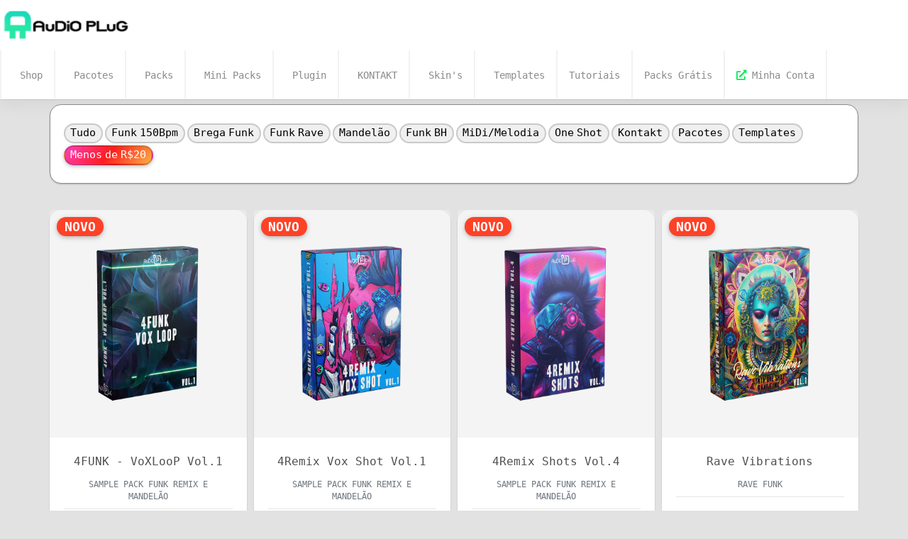

--- FILE ---
content_type: text/html; charset=UTF-8
request_url: https://audioplug.org/pack-de-samples/sample-funk-barato
body_size: 8498
content:
<!DOCTYPE html>
<html lang="pt-br">
   <head>
      <title>Sample Pack de Funk | Kit de Sample | Praticamente Grátis | Por Menos de R$20</title>
      <meta name="description" content="Faça o download agora mesmo e não perca mais tempo. Todos samples em WAV com qualidade superior. Packs, templates, loops, melodias e muito mais. Praticamente Grátis por menos de R$20.">
      <meta name="keywords" content="samples funk gratis, sample funk free, descargar samples funk gratis, samples de funk download gratis, samples funk download, samples de funk, samples funk free download, samples de funk download, samples para funk, funk sample pack free, sample pack funk grátis, samples de funk para android gratis, baixar samples de funk gratis, sample pack funk free, baile funk sample pack free, funk carioca sample pack free, baixar samples de funk, sample pack funk download">
      <!-- Google Tag Manager -->
<script>(function(w,d,s,l,i){w[l]=w[l]||[];w[l].push({'gtm.start':
    new Date().getTime(),event:'gtm.js'});var f=d.getElementsByTagName(s)[0],
    j=d.createElement(s),dl=l!='dataLayer'?'&l='+l:'';j.async=true;j.src=
    'https://www.googletagmanager.com/gtm.js?id='+i+dl+ '&gtm_auth=FZNxS8A4VQMv5-geI-6IGQ&gtm_preview=env-1&gtm_cookies_win=x';f.parentNode.insertBefore(j,f);
    })(window,document,'script','dataLayer','GTM-MFRSWLZB');</script>
    <!-- End Google Tag Manager -->
<meta charset="UTF-8">
<meta name="viewport" content="width=device-width, initial-scale=1, shrink-to-fit=no">
<meta http-equiv="x-ua-compatible" content="ie=edge">
<meta name="theme-color" content="#ffffff"/>
<link rel="stylesheet" type="text/css" href="https://cdnjs.cloudflare.com/ajax/libs/font-awesome/5.15.3/css/all.min.css"/>
<link rel="stylesheet" type="text/css" href="https://static.audioplug.org/css/styles2.pure-for.css"/>
<link rel="stylesheet" href="https://audioplug.org/style.css">
<link rel="icon" href="https://static.audioplug.org/img/apold.png" type="image/x-icon">
<link rel="apple-touch-icon" href="https://audioplug.org/images/maskable_icon_x192.png">
<link rel="manifest" href="https://audioplug.org/manifest.json" />
    <script>
    if ('serviceWorker' in navigator) {
        navigator.serviceWorker.register('webpushr-sw.js');
    };
    </script>
<script>
!function(f,b,e,v,n,t,s)
{if(f.fbq)return;n=f.fbq=function(){n.callMethod?
n.callMethod.apply(n,arguments):n.queue.push(arguments)};
if(!f._fbq)f._fbq=n;n.push=n;n.loaded=!0;n.version='2.0';
n.queue=[];t=b.createElement(e);t.async=!0;
t.src=v;s=b.getElementsByTagName(e)[0];
s.parentNode.insertBefore(t,s)}(window,document,'script',
'https://connect.facebook.net/en_US/fbevents.js');
 fbq('init', '541291276791069'); 
fbq('track', 'PageView');
fbq('track', 'ViewContent');
</script>
<noscript>
 <img height="1" width="1" 
src="https://www.facebook.com/tr?id=541291276791069&ev=PageView
&noscript=1"/>
</noscript>

<!-- start webpushr tracking code --> 
<script>(function(w,d, s, id) {if(typeof(w.webpushr)!=='undefined') return;w.webpushr=w.webpushr||function(){(w.webpushr.q=w.webpushr.q||[]).push(arguments)};var js, fjs = d.getElementsByTagName(s)[0];js = d.createElement(s); js.id = id;js.async=1;js.src = "https://cdn.webpushr.com/app.min.js";
fjs.parentNode.appendChild(js);}(window,document, 'script', 'webpushr-jssdk'));
webpushr('setup',{'key':'BAvhlCc5jGv9dMmv71esG69sUTlngvGwW7y0-Tw66qanVJ7yCsrgHDdYut7NqL20dC_q4-vkudvyrxjsryzcrB8' });</script>
<!-- end webpushr tracking code -->
 

<!-- Pixel Code for https://plug.audioplug.org/ -->
    <script async src="https://plug.audioplug.org/pixel/iz3bm2lwq25rfd9sae1nkamu3z0sfae6"></script>
<!-- END Pixel Code -->

   </head>
   <style>
      .containerinter {
      position: relative;
      max-width: 100%;
      display: grid;
      grid-template-columns: repeat(auto-fill, minmax(223px, 1fr));
      grid-template-rows: minmax(138px, auto);
      margin: 5px;
      grid-auto-flow: dense;
      grid-gap: 10px;
      }
      .skin-light .card, .skin-light .modal-dialog .modal-content {
      box-shadow: 0 1px 15px 0px rgb(0 0 0 / 20%);
      border-radius: 0.5rem;
      }
      .containerinter .box
      {
      color: #929796;
      background: #fff;
      display: grid;
      font-size: 20px;
      text-align: center;
      color: #000;
      transition: 0.5s;
      }
      .containerinter .box:hover{
      background-color: rgb(252 168 67 / 25%);
      }
      .containerinter .box img
      {
      position: relative;
      max-width: 100%;
      }
      .containerinter .box:nth-child(1)
      {
      grid-column:span 2 ;
      grid-row:span 1 ;
      }
      .containerinter .box:nth-child(2)
      {
      grid-column:span 1 ;
      grid-row:span 2 ;
      }
      .containerinter .box:nth-child(4)
      {
      grid-column:span 1 ;
      grid-row:span 2 ;
      }
      .containerinter .box:nth-child(5)
      {
      grid-column:span 3 ;
      grid-row:span 1 ;
      }
      @media (min-width: 768px){
      .col-md-3 {
      -ms-flex: 0 0 25%;
      flex: 0 0 25%;
      max-width: 25%;
      }
      .apbcard{
      padding: 3rem;
      }
      }
      @media (max-width: 768px){
      .product-section{
      display: none;
      }
      }
      @media (max-width: 991px){
      .containerinter {
      grid-template-columns: repeat(auto-fill, minmax(50%, 1fr));
      grid-template-rows: minmax(auto, auto);
      }
      .containerinter .box {
      grid-column: unset !important;
      grid-row: unset !important;
      }
      .col-md-3{
      width: 50%;
      }
      .apbcard {
      padding: 0rem;
      }
      }
      .carousel-control-prev, .carousel-control-next {
      background-color:#fca241;
      width: 64px;
      height: 64px;
      border-radius: 50%;
      border-width: 0;
      box-shadow: 0 2px 4px 0 rgba(0,0,0,.19);
      cursor: pointer;
      outline: 0;
      position: absolute;
      top: 48%;
      z-index: 2;
      border-radius: 4px;
      height: 80px;
      margin-top: -40px;
      padding: 1px 7px 2px;
      top: 50%;
      width: 40px;
      }
      .carousel-control-next:hover {
      -webkit-transition: box-shadow .1s ease-out;
      transition: box-shadow .1s ease-out;
      box-shadow: 0 7px 16px 0 rgb(0 0 0 / 75%), 0 1px 3px 0 rgba(0,0,0,.1);
      -webkit-transition: box-shadow .2s;
      transition: box-shadow .2s;
      }
      .carousel-control-prev:hover {
      -webkit-transition: box-shadow .1s ease-out;
      transition: box-shadow .1s ease-out;
      box-shadow: 0 7px 16px 0 rgb(0 0 0 / 75%), 0 1px 3px 0 rgba(0,0,0,.1);
      -webkit-transition: box-shadow .2s;
      transition: box-shadow .2s;
      }
      .hide {
      display: none;
      }
      .carousel:hover .hide {
      display: block;
      }
      .cem{
      width: 100%;
      height: 100%;
      }
      .card:hover{
      box-shadow: 0 8px 16px 0 rgba(0,0,0,.1);
      }
      .row{
      margin-right: -5px;
      margin-left: -5px;
      }
      .skin-light .btn-warning:hover {
      background-color: #f26db1!important;
      }
      .skin-light .badge-warning, .skin-light .bg-warning, .skin-light .btn-warning, .skin-light .color-warning, .skin-light.color-warning {
      background-color: #40b9dc!important;
      }
      .p-5 {
      padding: 1rem!important;
      }
      .col-md-3{
      padding-right: 5px;
      padding-left: 5px;  
      margin-top: 5px;
      padding-right: 5px;
      padding-left: 5px;
      margin-bottom: 5px; 
      }
      .mb-5{
      margin-bottom: 5px!important;
      }
      .skin-light .md-pills .nav-link {
      border-radius: 20px;
      padding: 5px 8px;
      color: #000000;
      opacity: 1;
      }
      .nav {
      height: 100%
      }
      .md-pills .nav-link.active, .md-pills .show>.nav-link
      {
      background: linear-gradient(
      130deg
      , rgb(255, 64, 193) 0%, rgba(253,29,29,1) 50%, rgba(252,176,69,1) 100%);
      }
      .filter-ap{
      background-color: #fff;
      border: 1px solid #8d8d8e;
      margin-top: 6px;
      }
      .skin-light .md-pills .nav-link {
      font-size: 15px;
      text-transform: none;
      line-height: 1;
      word-spacing: -5px;
      }
      .md-pills li {
      padding: 0rem;
      }
      .filter-ap2 {
      border-radius: 20px;
      }
      .ap-fil{
      padding: 1.5rem 1rem;
      border-left: 1px solid rgb(0 0 0 / 0%);
      border-right: 1px solid rgb(0 0 0 / 0%);
      }
      .filter-ap3 {
      padding: 5px 8px;
      background-color: #e2e2e285;
      border: 1.5px solid #00000029;
      }
      li.filter-ap2:hover {
      border: 1.5px solid #ffffff;
      }
      li.filter-ap2 {
      border: 1.5px solid #ffffff;
      }
      .apbcard {
      background-color: #eeeeeea3;
      border-radius: 5px 5px 0 0;
      }
      .skin-light .card, .skin-light .modal-dialog .modal-content {
      box-shadow: 0 1px 2px rgb(0 0 0 / 20%);
      border-radius: 1rem;
      }
      .img-fluid{
      width: 2560px;
      }
   </style>
   <body class="skin-light">
      <!-- Navbar -->
      <header>
  <!-- Navbar -->  
  <nav class="navbar navbar-light scrolling-navbar white lighten-4">
  <!--Navbar-->

 
  

  <!-- Navbar brand -->
  <a class="navbar-brand" href="https://audioplug.org">
  <img src="https://static.audioplug.org/img/apblack.png" width="183" height="50" alt="Audio Plug logo">
  </a>
  <div id="installContainer" class="hidden snackbar">
  <button id="butInstall" type="button">
        Instalar
      </button>
     
  </div>
</div>
 <div class="d-none d-lg-block">

 <ul class="nav nav-tab ">
 <li  class="nav-item not-show-it">
  <a  style="margin-left: 10px;" class="nav-link" class="nav-link" href="https://audioplug.org/pack-de-samples/shop.php">Shop</a>
  
  </li>
  <li  class="nav-item not-show-it">
  <a  style="margin-left: 10px;" class="nav-link" class="nav-link" href="https://audioplug.org/pacote-de-sample-kit-para-produzir-funk150bpm-funk-rave-brega-funk-megatron.php">Pacotes</a>
  
  </li>
  
  </li>
  <li  class="nav-item not-show-it">
  <a  style="margin-left: 10px;" class="nav-link" class="nav-link" href="https://audioplug.org/sample-packs/funk.html">Packs</a>
  
  </li> 
  <li  class="nav-item not-show-it">
  <a  style="margin-left: 10px;" class="nav-link" class="nav-link" href="https://audioplug.org/mini-pack-funk-samples-loops-one-shot-e-midi.php">Mini Packs</a>
  
  </li> 
  <li  class="nav-item not-show-it">
  <a  style="margin-left: 10px;" class="nav-link" class="nav-link" href="https://audioplug.org/plugin-vst/">Plugin</a>
  
  </li>

  <li  class="nav-item">
  <a  style="margin-left: 10px;" class="nav-link" class="nav-link" href="https://audioplug.org/kontakt/">KONTAKT</a>
  
  </li>
  <li  class="nav-item">
  <a  style="margin-left: 10px;" class="nav-link" class="nav-link" href="https://audioplug.org/ableton-live-skin.php">Skin's</a>
  
  </li>
 
  </li>
  <li  class="nav-item">
  <a  style="margin-left: 10px;" class="nav-link" class="nav-link" href="https://audioplug.org/template-base-de-funk-projeto-samples-loops.php">Templates</a>
  
  </li> 
  
  <li class="nav-item">
  <a  class="nav-link" href="https://audioplug.org/tutoriais-como-produzir-funk-rave-funk-150bpm-e-fazer-melodias.php">Tutoriais</a>
  </li>
 
  <li class="nav-item">
  <a  class="nav-link" href="https://audioplug.org/samples-pack-kit-de-funk-gratis-para-produzir-funk-rave-brega-funk-e-funk-150bpm.php">Packs Grátis</a>
  </li>
  <li class="nav-item">
  <a class="nav-link" href="https://purchase.audioplug.org/minha-conta/"><i class="fas fa-external-link-alt"></i> Minha Conta</a>
  </li>
  </ul>
 </div>



<!-- Collapse button -->
<button class="navbar-toggler toggler-example d-lg-none" type="button" data-toggle="collapse" data-target="#navbarSupportedContent1"
    aria-controls="navbarSupportedContent1" aria-expanded="false" aria-label="Toggle navigation"><span class="dark-blue-text"><i
        class="fas fa-bars fa-1x" style="color: #000;"></i></span></button>

  <!-- Collapsible content -->
  <div class="collapse navbar-collapse d-lg-none" id="navbarSupportedContent1">

    <!-- Links -->
    <ul style="  width: 100%" class="navbar-nav mr-auto">
      
    <li style=" background-color: #000; width: 100% " class="nav-item">
  <a style=" color: #fff ; margin-left: 10px" class="nav-link" href="https://purchase.audioplug.org/minha-conta/"><i class="fas fa-external-link-alt"></i> Minha Conta</a>
  </li>
  <li style="width: 100% " class="nav-item">
  <a  style="margin-left: 10px;" class="nav-link" class="nav-link" href="https://audioplug.org/pack-de-samples/shop.php">Shop</a>
  </li>
  <li  style=" background-color: #000; width: 100% " class="nav-item">
  <a  style=" color: #fff ; margin-left: 10px" class="nav-link" href="https://audioplug.org/pacote-de-sample-kit-para-produzir-funk150bpm-funk-rave-brega-funk-megatron.php">Pacotes</a>
  </li>
  <li style="width: 100% " class="nav-item">
  <a  style="margin-left: 10px;" class="nav-link" class="nav-link" href="https://audioplug.org/sample-pack-funk.php">Packs</a>
  </li>
  <li  style=" background-color: #000; width: 100% " class="nav-item">
  <a  style=" color: #fff ; margin-left: 10px" class="nav-link" href="https://audioplug.org/mini-pack-funk-samples-loops-one-shot-e-midi.php">Mini Packs</a>
  </li>
  <li style="width: 100% " class="nav-item">
  <a  style="margin-left: 10px;" class="nav-link" class="nav-link" href="https://audioplug.org/plugin-funk.php">Plugin</a>
  </li>
  <li  style=" background-color: #000; width: 100% " class="nav-item">
  <a  style=" color: #fff ; margin-left: 10px" class="nav-link" href="https://audioplug.org/plugin-vst-win-mac.php">VST's</a>
  </li>
  <li style="width: 100% " class="nav-item">
  <a  style="margin-left: 10px;" class="nav-link" class="nav-link" href="https://audioplug.org/ableton-live-skin.php">Skin's</a>
  </li>
  <li  style=" background-color: #000; width: 100% " class="nav-item">
  <a  style=" color: #fff ; margin-left: 10px" class="nav-link" href="https://audioplug.org/timbre-kontakt-funk-e-trap-baixo-bass-bell-brass-drone-flauta-keys-lead-orgao-pad-pluck-strings-synth-vocal.php">Livrarias</a>
  </li>
  <li style="width: 100% " class="nav-item">
  <a  style="margin-left: 10px;" class="nav-link" class="nav-link" href="https://audioplug.org/template-base-de-funk-projeto-samples-loops.php">Templates</a>
  </li>
  <li  style=" background-color: #000; width: 100% " class="nav-item">
  <a  style=" color: #fff ; margin-left: 10px" class="nav-link" href="https://audioplug.org/tutoriais-como-produzir-funk-rave-funk-150bpm-e-fazer-melodias.php">Tutoriais</a>
  </li>
  <li style=" width: 100%" class="nav-item">
  <a  style="margin-left: 10px;" class="nav-link" class="nav-link" href="https://audioplug.org/samples-pack-kit-de-funk-gratis-para-produzir-funk-rave-brega-funk-e-funk-150bpm.php">Packs Grátis</a>
  </li>
    <!-- Links --> 
  </div>


  </nav>
  <hr style="z-index: 1000; color: #464646">

 
  <style>
li.nav-item:hover {
    border: 1.5px solid #e71b1b;
}
.navbar-brand:hover{ 
border: 1.5px solid #e71b1b;
}
.navbar-brand {
border: 1.5px solid rgb(0 0 0 / 0%);
}
.nav, .nav-tab li {

}
.nav-item {
  border: 1.5px solid rgb(0 0 0 / 0%);  
}
.color-primary{
  background: linear-gradient(130deg, rgb(255, 64, 193) 0%, rgba(253,29,29,1) 50%, rgba(252,176,69,1) 100%);
}
a:hover{
    color: rgba(253,29,29,1);
}
.card{
  background-color: #fff;
}
.white {
    background-color: #fff!important;
}
body{
  background-color: #e2e2e2;
}

.skin-light .badge-grey-light, .skin-light .bg-grey-light, .skin-light .btn-grey-light, .skin-light .color-grey-light, .skin-light.color-grey-light {
    background-color:  #e2e2e2!important;
}
.navbar.navbar-light .navbar-nav .nav-item .nav-link {
    color: #000;
}
::selection{
    background-color: #fc9b3f;
}
.container {
    padding-right: 0px;
    padding-left: 0px;
      }

      @media screen and (max-width: 1024px){
  .nav-link {
    display: block;
    padding: 1.5rem 0.5rem;
}
.not-show-it{
  display: none;
}
}
  @media screen and (min-width: 1440px){
  .nav-link {
    display: block;
    padding: 1.5rem 0.8rem;
}
  }
  @media screen and (min-width: 320px){
    #installContainer button{
      padding: 1.5rem 0.9rem;
    }
  }
  @media screen and (min-width: 320px){
    #butInstall{
      display: none;
    }
  }
  




</style>

</header>      <!-- Navbar -->
      <!-- Main Navigation -->
      <!-- Main layout -->
      <!--hero-->
      <!--Main layout-->
      <main style="margin-top: 2px; margin-bottom: 70px;" class=" apf">
         <div  class="container">
            <!--Section: Block Content-->
            <section>
            <div class="  card filter-ap">
               <ul class="nav ap-fil md-pills">
                  <li class=" filter-ap2">
                     <a  class="nav-link  filter-ap3" href="shop">Tudo</a>
                  </li>
                  <li class=" filter-ap2">
                     <a  class="nav-link  filter-ap3" href="sample-funk-150-bpm">Funk 150Bpm</a>
                  </li>
                  <li class=" filter-ap2">
                     <a  class="nav-link  filter-ap3" href="sample-brega-funk">Brega Funk</a>
                  </li>
                  <li class=" filter-ap2">
                     <a class="nav-link filter-ap3" href="sample-funk-rave">Funk Rave</a>
                  </li>
                  <li class=" filter-ap2">
                     <a class="nav-link filter-ap3" href="sample-funk-mandelao">Mandelão</a>
                  </li>
                  <li class=" filter-ap2">
                     <a class="nav-link filter-ap3" href="sample-funk-de-bh">Funk BH</a>
                  </li>
                  <li class=" filter-ap2">
                     <a class="nav-link filter-ap3" href="melodia-funk-midi">MiDi/Melodia</a>
                  </li>
                  <li class=" filter-ap2">
                     <a class="nav-link filter-ap3" href="sample-funk-one-shot">One Shot</a>
                  </li>
                  <li class=" filter-ap2">
                     <a class="nav-link filter-ap3" href="livraria-kontakt-funk-e-trap">Kontakt</a>
                  </li>
                  <li class=" filter-ap2">
                     <a class="nav-link filter-ap3" href="pack-sample-de-funk">Pacotes</a>
                  </li>
                  <li class=" filter-ap2">
                     <a class="nav-link filter-ap3" href="template-base-de-funk-fl-studio-e-ableton-live">Templates</a>
                  </li>
                  <li class=" filter-ap2">
                     <a style="color: #fff;" class="nav-link active filter-ap3" href="sample-funk-barato">Menos de R$20</a>
                  </li>
               </ul>
            </div>
            <!-- Grid row -->
            <div class="row">
                <!-- Grid column REMIX -->
 <div  class="col-md-3 mb-5">
                  <!-- Card -->
                  <div class="card">
                     <div class="apbcard">
                        <a href="https://audioplug.org/sample-packs/marcacao-vocal-loop-para-produzir-funk-madelao-e-funk-remix-4funk-vox-loop">
                           <img class="img-fluid w-100 lazyload" src="https://static.audioplug.org/img/ap.png" width="174" height="215" data-src="https://static.audioplug.org/2023style/images/packs/4FUNK-VOX-LOOP-1.webp" width="174" height="215" alt="4funk vox loop">
                           <h4 class="mb-0"><span class="badge badge-pill badge-news">NOVO</span></h4>
                           <div class="mask rgba-white-slight"></div>
                        </a>
                     </div>
                     <div class="card-body text-center pt-4">
                        <h6>4FUNK - VoXLooP Vol.1</h6>
                        <p class="mb-2 text-muted text-uppercase small">SAMPLE PACK FUNK REMIX E MANDELÃO</p>
                        <hr>
                        <p><span class="text-black mr-1"><strong>R$17</strong></p>
                     </div>
                  </div>
                  <!-- Card -->
               </div>
               <!-- Grid column REMIX -->
               <!-- Grid column REMIX -->
 <div  class="col-md-3 mb-5">
                  <!-- Card -->
                  <div class="card">
                     <div class="apbcard">
                        <a href="https://audioplug.org/sample-pack/funk/remix/4remix-vox-one-shot-vol-1/">
                           <img class="img-fluid w-100 lazyload" src="https://static.audioplug.org/img/ap.png" width="174" height="215" data-src="https://static.audioplug.org/img/4REMIX-VOX-SHOTs-1.PNG" width="174" height="215" alt="4REMIX-VOX-SHOTs-1">
                           <h4 class="mb-0"><span class="badge badge-pill badge-news">NOVO</span></h4>
                           <div class="mask rgba-white-slight"></div>
                        </a>
                     </div>
                     <div class="card-body text-center pt-4">
                        <h6>4Remix Vox Shot Vol.1</h6>
                        <p class="mb-2 text-muted text-uppercase small">SAMPLE PACK FUNK REMIX E MANDELÃO</p>
                        <hr>
                        <p><span class="text-black mr-1"><strong>R$17</strong></p>
                     </div>
                  </div>
                  <!-- Card -->
               </div>
               <!-- Grid column REMIX -->
                <!-- Grid column REMIX -->
 <div  class="col-md-3 mb-5">
                  <!-- Card -->
                  <div class="card">
                     <div class="apbcard">
                        <a href="https://audioplug.org/sample-pack/funk/remix/4remix-synth-one-shot-vol-4/">
                           <img class="img-fluid w-100 lazyload" src="https://static.audioplug.org/img/ap.png" width="174" height="215" data-src="https://static.audioplug.org/img/4REMIX-SHOTs-4.PNG" width="174" height="215" alt="4REMIX-SHOTs-4">
                           <h4 class="mb-0"><span class="badge badge-pill badge-news">NOVO</span></h4>
                           <div class="mask rgba-white-slight"></div>
                        </a>
                     </div>
                     <div class="card-body text-center pt-4">
                        <h6>4Remix Shots Vol.4</h6>
                        <p class="mb-2 text-muted text-uppercase small">SAMPLE PACK FUNK REMIX E MANDELÃO</p>
                        <hr>
                        <p><span class="text-black mr-1"><strong>R$17</strong></p>
                     </div>
                  </div>
                  <!-- Card -->
               </div>
               <!-- Grid column REMIX -->
                 <!-- Grid column -->
  <div  class="col-md-3 mb-5 ">
                  <!-- Card -->
                  <div class="card">
                     <div class="apbcard">
                        <a href="https://audioplug.org/sample-pack/funk/rave/rave-vibrations/synth-para-produzir-rave-funk">
                           <img class="img-fluid w-100 lazyload" src="https://static.audioplug.org/img/ap.png" width="174" height="215" data-src="https://static.audioplug.org/img/rave-vibrations-synth-one-shot-para-rave-funk-vol1.png" width="174" height="215" alt="rave vibrations synth one shot para rave funk vol1">
                           <h4 class="mb-0"><span class="badge badge-pill badge-news">NOVO</span></h4>
                           <div class="mask rgba-white-slight"></div>
                        </a>
                     </div>
                     <div class="card-body text-center pt-4">
                        <h6>Rave Vibrations</h6>
                        <p class="mb-2 text-muted text-uppercase small">RAVE FUNK</p>
                        <hr>
                        <p><span class="text-black mr-1"><strong>R$17</strong></span></p>
                     </div>
                  </div>
                  <!-- Card -->
               </div>
   <!-- Grid column -->
                 <!-- Grid column REMIX -->
 <div  class="col-md-3 mb-5">
                  <!-- Card -->
                  <div class="card">
                     <div class="apbcard">
                        <a href="https://audioplug.org/sample-pack/funk/remix/4remix-synth-one-shot-vol-3/">
                           <img class="img-fluid w-100 lazyload" src="https://static.audioplug.org/img/ap.png" width="174" height="215" data-src="https://static.audioplug.org/img/4REMIX-SHOTs-3.PNG" width="174" height="215" alt="4REMIX-SHOTs-3">
                           <h4 class="mb-0"><span class="badge badge-pill badge-news">NOVO</span></h4>
                           <div class="mask rgba-white-slight"></div>
                        </a>
                     </div>
                     <div class="card-body text-center pt-4">
                        <h6>4Remix Shots Vol.3</h6>
                        <p class="mb-2 text-muted text-uppercase small">SAMPLE PACK FUNK REMIX E MANDELÃO</p>
                        <hr>
                        <p><span class="text-black mr-1"><strong>R$17</strong></p>
                     </div>
                  </div>
                  <!-- Card -->
               </div>
               <!-- Grid column REMIX -->
                <!-- Grid column REMIX -->
 <div  class="col-md-3 mb-5">
                  <!-- Card -->
                  <div class="card">
                     <div class="apbcard">
                        <a href="https://audioplug.org/sample-pack/funk/remix/4remix-synth-one-shot-vol-2/">
                           <img class="img-fluid w-100 lazyload" src="https://static.audioplug.org/img/ap.png" width="174" height="215" data-src="https://static.audioplug.org/img/4REMIX-SHOTs-2.PNG" width="174" height="215" alt="4REMIX-SHOTs-2">
                           <h4 class="mb-0"><span class="badge badge-pill badge-news">NOVO</span></h4>
                           <div class="mask rgba-white-slight"></div>
                        </a>
                     </div>
                     <div class="card-body text-center pt-4">
                        <h6>4Remix Shots Vol.2</h6>
                        <p class="mb-2 text-muted text-uppercase small">SAMPLE PACK FUNK REMIX E MANDELÃO</p>
                        <hr>
                        <p><span class="text-black mr-1"><strong>R$17</strong></p>
                     </div>
                  </div>
                  <!-- Card -->
               </div>
               <!-- Grid column REMIX -->
 <!-- Grid column REMIX -->
 <div  class="col-md-3 mb-5">
                  <!-- Card -->
                  <div class="card">
                     <div class="apbcard">
                        <a href="https://audioplug.org/sample-pack/funk/remix/4remix-synth-one-shot-vol-1/">
                           <img class="img-fluid w-100 lazyload" src="https://static.audioplug.org/img/ap.png" width="174" height="215" data-src="https://static.audioplug.org/img/4REMIX-SHOTs-1.PNG" width="174" height="215" alt="4REMIX-SHOTs-1">
                           <h4 class="mb-0"><span class="badge badge-pill badge-news">NOVO</span></h4>
                           <div class="mask rgba-white-slight"></div>
                        </a>
                     </div>
                     <div class="card-body text-center pt-4">
                        <h6>4Remix Shots Vol.1</h6>
                        <p class="mb-2 text-muted text-uppercase small">SAMPLE PACK FUNK REMIX E MANDELÃO</p>
                        <hr>
                        <p><span class="text-black mr-1"><strong>R$17</strong></p>
                     </div>
                  </div>
                  <!-- Card -->
               </div>
               <!-- Grid column REMIX -->
                <!-- Grid column REMIX -->
            <div  class="col-md-3 mb-5">
                  <!-- Card -->
                  <div class="card">
                     <div class="apbcard">
                        <a href="https://audioplug.org/sample-pack/funk/remix/4funk-kick-one-shot-vol-2/">
                           <img class="img-fluid w-100 lazyload" src="https://static.audioplug.org/img/ap.png" width="174" height="215" data-src="https://static.audioplug.org/img/4FUNK-KICK-ONESHOTS-2.PNG" width="174" height="215" alt="4FUNK-KICK-ONESHOTS-2">
                           <h4 class="mb-0"><span class="badge badge-pill badge-news">NOVO</span></h4>
                           <div class="mask rgba-white-slight"></div>
                        </a>
                     </div>
                     <div class="card-body text-center pt-4">
                        <h6>4Funk Kicks Vol.2</h6>
                        <p class="mb-2 text-muted text-uppercase small">SAMPLE PACK FUNK REMIX E MANDELÃO</p>
                        <hr>
                        <p><span class="text-black mr-1"><strong>R$17</strong></p>
                     </div>
                  </div>
                  <!-- Card -->
               </div>
               <!-- Grid column REMIX -->
                        <!-- Grid column REMIX -->
            <div  class="col-md-3 mb-5">
                  <!-- Card -->
                  <div class="card">
                     <div class="apbcard">
                        <a href="https://audioplug.org/sample-pack/funk/remix/4funk-kick-one-shot-vol-1/">
                           <img class="img-fluid w-100 lazyload" src="https://static.audioplug.org/img/ap.png" width="174" height="215" data-src="https://static.audioplug.org/img/4FUNK-KICK-ONESHOTS-1.PNG" width="174" height="215" alt="4FUNK-KICK-ONESHOTS-1">
                           <h4 class="mb-0"><span class="badge badge-pill badge-news">NOVO</span></h4>
                           <div class="mask rgba-white-slight"></div>
                        </a>
                     </div>
                     <div class="card-body text-center pt-4">
                        <h6>4Funk Kicks Vol.1</h6>
                        <p class="mb-2 text-muted text-uppercase small">SAMPLE PACK FUNK REMIX E MANDELÃO</p>
                        <hr>
                        <p><span class="text-black mr-1"><strong>R$17</strong></p>
                     </div>
                  </div>
                  <!-- Card -->
               </div>
               <!-- Grid column REMIX -->
    <!-- Grid column -->
  <div  class="col-md-3 mb-5 ">
                  <!-- Card -->
                  <div class="card">
                     <div class="apbcard">
                        <a href="https://audioplug.org/sample-pack/trap/reall-trap/pack-para-produzir-trap">
                           <img class="img-fluid w-100 lazyload" src="https://static.audioplug.org/img/ap.png" width="174" height="215" data-src="https://static.audioplug.org/img/reall-trap-drum-kit.png" width="174" height="215" alt="maladeza-full-vol1">
                           <h4 class="mb-0"><span class="badge badge-pill badge-news">NOVO</span></h4>
                           <div class="mask rgba-white-slight"></div>
                        </a>
                     </div>
                     <div class="card-body text-center pt-4">
                        <h6>ReALL TRAP vol.1</h6>
                        <p class="mb-2 text-muted text-uppercase small">TRAP DRUM KIT</p>
                        <hr>
                        <p><span class="text-black mr-1"><strong>R$17</strong></span></p>
                     </div>
                  </div>
                  <!-- Card -->
               </div>
   <!-- Grid column -->
                 <!-- Grid column -->
  <div  class="col-md-3 mb-5 ">
                  <!-- Card -->
                  <div class="card">
                     <div class="apbcard">
                        <a href="https://audioplug.org/sample-pack/funk/bh/maladeza-vocal-vol-2/pack-de-voz-para-funk-estilo-bh">
                           <img class="img-fluid w-100 lazyload" src="https://static.audioplug.org/img/ap.png" width="174" height="215" data-src="https://static.audioplug.org/img/maladeza-vocal-vol2.png" width="174" height="215" alt="madela-vol4">
                           
                           <div class="mask rgba-white-slight"></div>
                        </a>
                     </div>
                     <div class="card-body text-center pt-4">
                        <h6>Maladeza Vocal vol.2</h6>
                        <p class="mb-2 text-muted text-uppercase small">SAMPLE PACK FUNK BH</p>
                        <hr>
                        <p><span class="text-black mr-1"><strong>R$17</strong></span></p>
                     </div>
                  </div>
                  <!-- Card -->
               </div>
   <!-- Grid column -->
     <!-- Grid column -->
  <div  class="col-md-3 mb-5 ">
                  <!-- Card -->
                  <div class="card">
                     <div class="apbcard">
                        <a href="https://audioplug.org/sample-pack/funk/bh/maladeza-hat-vol-4/pack-de-hit-hat-para-produzir-funk-e-trap">
                           <img class="img-fluid w-100 lazyload" src="https://static.audioplug.org/img/ap.png" width="174" height="215" data-src="https://static.audioplug.org/img/maladeza-hat-vol4.png" width="174" height="215" alt="maladeza-hat-vol4">
                           
                           <div class="mask rgba-white-slight"></div>
                        </a>
                     </div>
                     <div class="card-body text-center pt-4">
                        <h6>Maladeza Hat vol.4</h6>
                        <p class="mb-2 text-muted text-uppercase small">SAMPLE PACK FUNK BH</p>
                        <hr>
                        <p><span class="text-black mr-1"><strong>R$17</strong></span></p>
                     </div>
                  </div>
                  <!-- Card -->
               </div>
   <!-- Grid column -->
                <!-- Grid column -->
   <div  class="col-md-3 mb-5 ">
                  <!-- Card -->
                  <div class="card">
                     <div class="apbcard">
                        <a href="https://audioplug.org/sample-pack/funk/bh/maladeza-shaker-vol-4/pack-de-de-shaker-percussao-para-produzir-funk">
                           <img class="img-fluid w-100 lazyload" src="https://static.audioplug.org/img/ap.png" width="174" height="215" data-src="https://static.audioplug.org/img/maladeza-shaker-vol4.png" width="174" height="215" alt="maladeza-shaker-vol4">
                           
                           <div class="mask rgba-white-slight"></div>
                        </a>
                     </div>
                     <div class="card-body text-center pt-4">
                        <h6>Maladeza Shaker vol.4</h6>
                        <p class="mb-2 text-muted text-uppercase small">SAMPLE PACK DE PERCUSSÃO</p>
                        <hr>
                        <p><span class="text-black mr-1"><strong>R$17</strong></span></p>
                     </div>
                  </div>
                  <!-- Card -->
               </div>
   <!-- Grid column -->
            <!-- Grid column -->
   <div  class="col-md-3 mb-5 ">
                  <!-- Card -->
                  <div class="card">
                     <div class="apbcard">
                        <a href="https://audioplug.org/sample-pack/funk/bh/maladeza-shaker-vol-3/pack-de-de-shaker-percussao-para-produzir-funk">
                           <img class="img-fluid w-100 lazyload" src="https://static.audioplug.org/img/ap.png" width="174" height="215" data-src="https://static.audioplug.org/img/maladeza-shaker-vol3.png" width="174" height="215" alt="maladeza-shaker-vol3">
                           
                           <div class="mask rgba-white-slight"></div>
                        </a>
                     </div>
                     <div class="card-body text-center pt-4">
                        <h6>Maladeza Shaker vol.3</h6>
                        <p class="mb-2 text-muted text-uppercase small">SAMPLE PACK DE PERCUSSÃO</p>
                        <hr>
                        <p><span class="text-black mr-1"><strong>R$17</strong></span></p>
                     </div>
                  </div>
                  <!-- Card -->
               </div>
   <!-- Grid column -->
               <!-- Grid column -->
   <div  class="col-md-3 mb-5 ">
                  <!-- Card -->
                  <div class="card">
                     <div class="apbcard">
                        <a href="https://audioplug.org/sample-pack/funk/bh/maladeza-shaker-vol-2/pack-de-de-shaker-percussao-para-produzir-funk">
                           <img class="img-fluid w-100 lazyload" src="https://static.audioplug.org/img/ap.png" width="174" height="215" data-src="https://static.audioplug.org/img/maladeza-shaker-vol2.png" width="174" height="215" alt="maladeza-shaker-vol2">
                           
                           <div class="mask rgba-white-slight"></div>
                        </a>
                     </div>
                     <div class="card-body text-center pt-4">
                        <h6>Maladeza Shaker vol.2</h6>
                        <p class="mb-2 text-muted text-uppercase small">SAMPLE PACK DE PERCUSSÃO</p>
                        <hr>
                        <p><span class="text-black mr-1"><strong>R$17</strong></span></p>
                     </div>
                  </div>
                  <!-- Card -->
               </div>
   <!-- Grid column -->
                  <!-- Grid column -->
   <div  class="col-md-3 mb-5 ">
                  <!-- Card -->
                  <div class="card">
                     <div class="apbcard">
                        <a href="https://audioplug.org/sample-pack/funk/bh/maladeza-shaker-vol-1/pack-de-de-shaker-percussao-para-produzir-funk">
                           <img class="img-fluid w-100 lazyload" src="https://static.audioplug.org/img/ap.png" width="174" height="215" data-src="https://static.audioplug.org/img/maladeza-shaker-vol1.png" width="174" height="215" alt="maladeza-shaker-vol1">
                           
                           <div class="mask rgba-white-slight"></div>
                        </a>
                     </div>
                     <div class="card-body text-center pt-4">
                        <h6>Maladeza Shaker vol.1</h6>
                        <p class="mb-2 text-muted text-uppercase small">SAMPLE PACK DE PERCUSSÃO</p>
                        <hr>
                        <p><span class="text-black mr-1"><strong>R$17</strong></span></p>
                     </div>
                  </div>
                  <!-- Card -->
               </div>
   <!-- Grid column -->
                <!-- Grid column -->
   <div  class="col-md-3 mb-5 ">
                  <!-- Card -->
                  <div class="card">
                     <div class="apbcard">
                        <a href="https://audioplug.org/sample-pack/funk/bh/maladeza-kick-vol-4/pack-de-de-kick-para-produzir-funk">
                           <img class="img-fluid w-100 lazyload" src="https://static.audioplug.org/img/ap.png" width="174" height="215" data-src="https://static.audioplug.org/img/maladeza-kick-vol4.png" width="174" height="215" alt="maladeza-kick-vol4">
                           
                           <div class="mask rgba-white-slight"></div>
                        </a>
                     </div>
                     <div class="card-body text-center pt-4">
                        <h6>Maladeza Kick vol.4</h6>
                        <p class="mb-2 text-muted text-uppercase small">SAMPLE PACK DE KICK</p>
                        <hr>
                        <p><span class="text-black mr-1"><strong>R$17</strong></span></p>
                     </div>
                  </div>
                  <!-- Card -->
               </div>
   <!-- Grid column -->
               <!-- Grid column -->
   <div  class="col-md-3 mb-5 ">
                  <!-- Card -->
                  <div class="card">
                     <div class="apbcard">
                        <a href="https://audioplug.org/sample-pack/funk/bh/maladeza-kick-vol-3/pack-de-de-kick-para-produzir-funk">
                           <img class="img-fluid w-100 lazyload" src="https://static.audioplug.org/img/ap.png" width="174" height="215" data-src="https://static.audioplug.org/img/maladeza-kick-vol3.png" width="174" height="215" alt="maladeza-kick-vol3">
                           
                           <div class="mask rgba-white-slight"></div>
                        </a>
                     </div>
                     <div class="card-body text-center pt-4">
                        <h6>Maladeza Kick vol.3</h6>
                        <p class="mb-2 text-muted text-uppercase small">SAMPLE PACK DE KICK</p>
                        <hr>
                        <p><span class="text-black mr-1"><strong>R$17</strong></span></p>
                     </div>
                  </div>
                  <!-- Card -->
               </div>
   <!-- Grid column -->
               <!-- Grid column -->
   <div  class="col-md-3 mb-5 ">
                  <!-- Card -->
                  <div class="card">
                     <div class="apbcard">
                        <a href="https://audioplug.org/sample-pack/funk/bh/maladeza-kick-vol-2/pack-de-de-kick-para-produzir-funk">
                           <img class="img-fluid w-100 lazyload" src="https://static.audioplug.org/img/ap.png" width="174" height="215" data-src="https://static.audioplug.org/img/maladeza-kick-vol2.png" width="174" height="215" alt="maladeza-kick-vol2">
                           
                           <div class="mask rgba-white-slight"></div>
                        </a>
                     </div>
                     <div class="card-body text-center pt-4">
                        <h6>Maladeza Kick vol.2</h6>
                        <p class="mb-2 text-muted text-uppercase small">SAMPLE PACK DE KICK</p>
                        <hr>
                        <p><span class="text-black mr-1"><strong>R$17</strong></span></p>
                     </div>
                  </div>
                  <!-- Card -->
               </div>
   <!-- Grid column -->
   
       <!-- Grid column -->
  <div  class="col-md-3 mb-5 ">
                  <!-- Card -->
                  <div class="card">
                     <div class="apbcard">
                        <a href="https://audioplug.org/sample-pack/funk/bh/maladeza-vocal-vol-3/pack-de-voz-para-funk-estilo-bh">
                           <img class="img-fluid w-100 lazyload" src="https://static.audioplug.org/img/ap.png" width="174" height="215" data-src="https://static.audioplug.org/img/maladeza-vocal-vol3.png" width="174" height="215" alt="madela-vol4">
                           
                           <div class="mask rgba-white-slight"></div>
                        </a>
                     </div>
                     <div class="card-body text-center pt-4">
                        <h6>Maladeza Vocal vol.3</h6>
                        <p class="mb-2 text-muted text-uppercase small">SAMPLE PACK FUNK BH</p>
                        <hr>
                        <p><span class="text-black mr-1"><strong>R$17</strong></span></p>
                     </div>
                  </div>
                  <!-- Card -->
               </div>
   <!-- Grid column -->
    <!-- Grid column -->
  <div  class="col-md-3 mb-5 ">
                  <!-- Card -->
                  <div class="card">
                     <div class="apbcard">
                        <a href="https://audioplug.org/sample-pack/funk/bh/maladeza-vocal-vol-4/pack-de-voz-para-funk-estilo-bh">
                           <img class="img-fluid w-100 lazyload" src="https://static.audioplug.org/img/ap.png" width="174" height="215" data-src="https://static.audioplug.org/img/maladeza-vocal-vol4.png" width="174" height="215" alt="madela-vol4">
                           
                           <div class="mask rgba-white-slight"></div>
                        </a>
                     </div>
                     <div class="card-body text-center pt-4">
                        <h6>Maladeza Vocal vol.4</h6>
                        <p class="mb-2 text-muted text-uppercase small">SAMPLE PACK FUNK BH</p>
                        <hr>
                        <p><span class="text-black mr-1"><strong>R$17</strong></span></p>
                     </div>
                  </div>
                  <!-- Card -->
               </div>
   <!-- Grid column -->
             <!-- Grid column -->
  <div  class="col-md-3 mb-5 ">
                  <!-- Card -->
                  <div class="card">
                     <div class="apbcard">
                        <a href="https://audioplug.org/sample-pack/funk/bh/maladeza-hat-vol-1/pack-de-hit-hat-para-produzir-funk-e-trap">
                           <img class="img-fluid w-100 lazyload" src="https://static.audioplug.org/img/ap.png" width="174" height="215" data-src="https://static.audioplug.org/img/maladeza-hat-vol1.png" width="174" height="215" alt="/maladeza-hat-vol1">
                           
                           <div class="mask rgba-white-slight"></div>
                        </a>
                     </div>
                     <div class="card-body text-center pt-4">
                        <h6>Maladeza Hat vol.1</h6>
                        <p class="mb-2 text-muted text-uppercase small">SAMPLE PACK FUNK BH</p>
                        <hr>
                        <p><span class="text-black mr-1"><strong>R$17</strong></span></p>
                     </div>
                  </div>
                  <!-- Card -->
               </div>
   <!-- Grid column -->
       <!-- Grid column -->
  <div  class="col-md-3 mb-5 ">
                  <!-- Card -->
                  <div class="card">
                     <div class="apbcard">
                        <a href="https://audioplug.org/sample-pack/funk/bh/maladeza-hat-vol-2/pack-de-hit-hat-para-produzir-funk-e-trap">
                           <img class="img-fluid w-100 lazyload" src="https://static.audioplug.org/img/ap.png" width="174" height="215" data-src="https://static.audioplug.org/img/maladeza-hat-vol2.png" width="174" height="215" alt="maladeza-hat-vol2">
                           
                           <div class="mask rgba-white-slight"></div>
                        </a>
                     </div>
                     <div class="card-body text-center pt-4">
                        <h6>Maladeza Hat vol.2</h6>
                        <p class="mb-2 text-muted text-uppercase small">SAMPLE PACK FUNK BH</p>
                        <hr>
                        <p><span class="text-black mr-1"><strong>R$17</strong></span></p>
                     </div>
                  </div>
                  <!-- Card -->
               </div>
   <!-- Grid column -->
               <!-- Grid column -->
   <div  class="col-md-3 mb-5 ">
                  <!-- Card -->
                  <div class="card">
                     <div class="apbcard">
                        <a href="https://audioplug.org/sample-pack/funk/bh/maladeza-kick-vol-1/pack-de-de-kick-para-produzir-funk">
                           <img class="img-fluid w-100 lazyload" src="https://static.audioplug.org/img/ap.png" width="174" height="215" data-src="https://static.audioplug.org/img/maladeza-kick-vol1.png" width="174" height="215" alt="maladeza-kick-vol1">
                           
                           <div class="mask rgba-white-slight"></div>
                        </a>
                     </div>
                     <div class="card-body text-center pt-4">
                        <h6>Maladeza Kick vol.1</h6>
                        <p class="mb-2 text-muted text-uppercase small">SAMPLE PACK DE KICK</p>
                        <hr>
                        <p><span class="text-black mr-1"><strong>R$17</strong></span></p>
                     </div>
                  </div>
                  <!-- Card -->
               </div>
   <!-- Grid column -->
                <!-- Grid column -->
   <div  class="col-md-3 mb-5 ">
                  <!-- Card -->
                  <div class="card">
                     <div class="apbcard">
                        <a href="https://audioplug.org/sample-pack/funk/bh/maladeza-grave-vol-4/pack-de-grave-808-para-funk-estilo-bh">
                           <img class="img-fluid w-100 lazyload" src="https://static.audioplug.org/img/ap.png" width="174" height="215" data-src="https://static.audioplug.org/img/maladeza-grave-vol4.png" width="174" height="215" alt="maladeza-grave-vol4">
                           
                           <div class="mask rgba-white-slight"></div>
                        </a>
                     </div>
                     <div class="card-body text-center pt-4">
                        <h6>Maladeza Grave vol.4</h6>
                        <p class="mb-2 text-muted text-uppercase small">SAMPLE PACK DE GRAVE</p>
                        <hr>
                        <p><span class="text-black mr-1"><strong>R$17</strong></span></p>
                     </div>
                  </div>
                  <!-- Card -->
               </div>
   <!-- Grid column -->
        <!-- Grid column -->
  <div  class="col-md-3 mb-5 ">
                  <!-- Card -->
                  <div class="card">
                     <div class="apbcard">
                        <a href="https://audioplug.org/sample-pack/funk/bh/maladeza-hat-vol-3/pack-de-hit-hat-para-produzir-funk-e-trap">
                           <img class="img-fluid w-100 lazyload" src="https://static.audioplug.org/img/ap.png" width="174" height="215" data-src="https://static.audioplug.org/img/maladeza-hat-vol3.png" width="174" height="215" alt="maladeza-hat-vol3">
                           
                           <div class="mask rgba-white-slight"></div>
                        </a>
                     </div>
                     <div class="card-body text-center pt-4">
                        <h6>Maladeza Hat vol.3</h6>
                        <p class="mb-2 text-muted text-uppercase small">SAMPLE PACK FUNK BH</p>
                        <hr>
                        <p><span class="text-black mr-1"><strong>R$17</strong></span></p>
                     </div>
                  </div>
                  <!-- Card -->
               </div>
   <!-- Grid column -->
            <!-- Grid column -->
   <div  class="col-md-3 mb-5 ">
                  <!-- Card -->
                  <div class="card">
                     <div class="apbcard">
                        <a href="https://audioplug.org/sample-pack/funk/bh/maladeza-grave-vol-3/pack-de-grave-808-para-funk-estilo-bh">
                           <img class="img-fluid w-100 lazyload" src="https://static.audioplug.org/img/ap.png" width="174" height="215" data-src="https://static.audioplug.org/img/maladeza-grave-vol3.png" width="174" height="215" alt="maladeza-grave-vol3">
                           
                           <div class="mask rgba-white-slight"></div>
                        </a>
                     </div>
                     <div class="card-body text-center pt-4">
                        <h6>Maladeza Grave vol.3</h6>
                        <p class="mb-2 text-muted text-uppercase small">SAMPLE PACK DE GRAVE</p>
                        <hr>
                        <p><span class="text-black mr-1"><strong>R$17</strong></span></p>
                     </div>
                  </div>
                  <!-- Card -->
               </div>
   <!-- Grid column -->
           <!-- Grid column -->
   <div  class="col-md-3 mb-5 ">
                  <!-- Card -->
                  <div class="card">
                     <div class="apbcard">
                        <a href="https://audioplug.org/sample-pack/funk/bh/maladeza-grave-vol-2/pack-de-grave-808-para-funk-estilo-bh">
                           <img class="img-fluid w-100 lazyload" src="https://static.audioplug.org/img/ap.png" width="174" height="215" data-src="https://static.audioplug.org/img/maladeza-grave-vol2.png" width="174" height="215" alt="maladeza-grave-vol2">
                           
                           <div class="mask rgba-white-slight"></div>
                        </a>
                     </div>
                     <div class="card-body text-center pt-4">
                        <h6>Maladeza Grave vol.2</h6>
                        <p class="mb-2 text-muted text-uppercase small">SAMPLE PACK DE GRAVE</p>
                        <hr>
                        <p><span class="text-black mr-1"><strong>R$17</strong></span></p>
                     </div>
                  </div>
                  <!-- Card -->
               </div>
   <!-- Grid column -->
                      <!-- Grid column -->
   <div  class="col-md-3 mb-5 ">
                  <!-- Card -->
                  <div class="card">
                     <div class="apbcard">
                        <a href="https://audioplug.org/sample-pack/funk/bh/maladeza-perc-vol-4/pack-de-percussao-para-funk-estilo-bh">
                           <img class="img-fluid w-100 lazyload" src="https://static.audioplug.org/img/ap.png" width="174" height="215" data-src="https://static.audioplug.org/img/maladeza-perc-vol4.png" width="174" height="215" alt="madela-vol4">
                           
                           <div class="mask rgba-white-slight"></div>
                        </a>
                     </div>
                     <div class="card-body text-center pt-4">
                        <h6>Maladeza Perc vol.4</h6>
                        <p class="mb-2 text-muted text-uppercase small">SAMPLE PACK FUNK BH</p>
                        <hr>
                        <p><span class="text-black mr-1"><strong>R$17</strong></span></p>
                     </div>
                  </div>
                  <!-- Card -->
               </div>
   <!-- Grid column -->
            <!-- Grid column -->
   <div  class="col-md-3 mb-5 ">
                  <!-- Card -->
                  <div class="card">
                     <div class="apbcard">
                        <a href="https://audioplug.org/sample-pack/funk/bh/maladeza-perc-vol-3/pack-de-percussao-para-funk-estilo-bh">
                           <img class="img-fluid w-100 lazyload" src="https://static.audioplug.org/img/ap.png" width="174" height="215" data-src="https://static.audioplug.org/img/maladeza-perc-vol3.png" width="174" height="215" alt="madela-vol3">
                           
                           <div class="mask rgba-white-slight"></div>
                        </a>
                     </div>
                     <div class="card-body text-center pt-4">
                        <h6>Maladeza Perc vol.3</h6>
                        <p class="mb-2 text-muted text-uppercase small">SAMPLE PACK FUNK BH</p>
                        <hr>
                        <p><span class="text-black mr-1"><strong>R$17</strong></span></p>
                     </div>
                  </div>
                  <!-- Card -->
               </div>
   <!-- Grid column -->
              <!-- Grid column -->
   <div  class="col-md-3 mb-5 ">
                  <!-- Card -->
                  <div class="card">
                     <div class="apbcard">
                        <a href="https://audioplug.org/sample-pack/funk/bh/maladeza-perc-vol-2/pack-de-percussao-para-funk-estilo-bh">
                           <img class="img-fluid w-100 lazyload" src="https://static.audioplug.org/img/ap.png" width="174" height="215" data-src="https://static.audioplug.org/img/maladeza-perc-vol2.png" width="174" height="215" alt="madela-vol2">
                           
                           <div class="mask rgba-white-slight"></div>
                        </a>
                     </div>
                     <div class="card-body text-center pt-4">
                        <h6>Maladeza Perc vol.2</h6>
                        <p class="mb-2 text-muted text-uppercase small">SAMPLE PACK FUNK BH</p>
                        <hr>
                        <p><span class="text-black mr-1"><strong>R$17</strong></span></p>
                     </div>
                  </div>
                  <!-- Card -->
               </div>
   <!-- Grid column -->
               <!-- Grid column -->
           <div  class="col-md-3 mb-5">
                  <!-- Card -->
                  <div class="card">
                     <div class="apbcard">
                        <a href="https://audioplug.org/mini-pack/funk/consciente/dj-pedro/pack-de-samples-funk-produzir-estilo-dj-pedro.php">
                           <img class="img-fluid w-100 lazyload" src="https://static.audioplug.org/img/ap.png" width="174" height="215" data-src="https://static.audioplug.org/img/mini-pack/mini-pack-dj-pedro.png" width="174" height="215" alt="beat-mandelao">
                           
                           <div class="mask rgba-white-slight"></div>
                        </a>
                     </div>
                     <div class="card-body text-center pt-4">
                        <h6>Consciente Pedro</h6>
                        <p class="mb-2 text-muted text-uppercase small">[ Mini Pack ]</p>
                        <hr>
                        <p><span class="text-black mr-1"><strong>R$17</strong></p>
                     </div>
                  </div>
                  <!-- Card -->
               </div>
               <!-- Grid column -->
            <!-- Grid column -->
            <div  class="col-md-3 mb-5">
                  <!-- Card -->
                  <div class="card">
                     <div class="apbcard">
                        <a href="https://audioplug.org/mini-pack/funk/consciente/dj-gm/pack-de-samples-funk-produzir-estilo-dj-gm.php">
                           <img class="img-fluid w-100 lazyload" src="https://static.audioplug.org/img/ap.png" width="174" height="215" data-src="https://static.audioplug.org/img/mini-pack/mini-pack-dj-gm.png" width="174" height="215" alt="beat-mandelao">
                           
                           <div class="mask rgba-white-slight"></div>
                        </a>
                     </div>
                     <div class="card-body text-center pt-4">
                        <h6>Consciente GM</h6>
                        <p class="mb-2 text-muted text-uppercase small">[ Mini Pack ]</p>
                        <hr>
                        <p><span class="text-black mr-1"><strong>R$17</strong></p>
                     </div>
                  </div>
                  <!-- Card -->
               </div>
               <!-- Grid column -->
           <!-- Grid column -->
           <div  class="col-md-3 mb-5">
                  <!-- Card -->
                  <div class="card">
                     <div class="apbcard">
                        <a href="https://audioplug.org/mini-pack/funk/mandelao/lead-rave/pack-de-samples-funk-mandelao.php">
                           <img class="img-fluid w-100 lazyload" src="https://static.audioplug.org/img/ap.png" width="174" height="215" data-src="https://static.audioplug.org/img/mini-pack/mini-pack-mandela-lead.png" width="174" height="215" alt="beat-mandelao">
                           
                           <div class="mask rgba-white-slight"></div>
                        </a>
                     </div>
                     <div class="card-body text-center pt-4">
                        <h6>Mandelão Lead</h6>
                        <p class="mb-2 text-muted text-uppercase small">[ Mini Pack ]</p>
                        <hr>
                        <p><span class="text-black mr-1"><strong>R$17</strong></p>
                     </div>
                  </div>
                  <!-- Card -->
               </div>
               <!-- Grid column -->
            <!-- Grid column -->
            <div  class="col-md-3 mb-5">
                  <!-- Card -->
                  <div class="card">
                     <div class="apbcard">
                        <a href="https://audioplug.org/mini-pack/funk/bh/cachorra/pack-de-samples-funk-estilo-bh.php">
                           <img class="img-fluid w-100 lazyload" src="https://static.audioplug.org/img/ap.png" width="174" height="215" data-src="https://static.audioplug.org/img/mini-pack/bh-cachorra-mini-pack.png" width="174" height="215" alt="beat-mandelao">
                           
                           <div class="mask rgba-white-slight"></div>
                        </a>
                     </div>
                     <div class="card-body text-center pt-4">
                        <h6>BH</h6>
                        <p class="mb-2 text-muted text-uppercase small">[ Mini Pack ]</p>
                        <hr>
                        <p><span class="text-black mr-1"><strong>R$17</strong></p>
                     </div>
                  </div>
                  <!-- Card -->
               </div>
               <!-- Grid column -->
               <!-- Grid column -->
            <div  class="col-md-3 mb-5">
                  <!-- Card -->
                  <div class="card">
                     <div class="apbcard">
                        <a href="https://audioplug.org/mini-pack/funk/mandelao/sensualidade/pack-de-samples-funk-mandelao.php">
                           <img class="img-fluid w-100 lazyload" src="https://static.audioplug.org/img/ap.png" width="174" height="215" data-src="https://static.audioplug.org/img/mini-pack/mandelao-sensualidade-mini-pack.png" width="174" height="215" alt="beat-mandelao">
                           
                           <div class="mask rgba-white-slight"></div>
                        </a>
                     </div>
                     <div class="card-body text-center pt-4">
                        <h6>Mandelão</h6>
                        <p class="mb-2 text-muted text-uppercase small">[ Mini Pack ]</p>
                        <hr>
                        <p><span class="text-black mr-1"><strong>R$17</strong></p>
                     </div>
                  </div>
                  <!-- Card -->
               </div>
               <!-- Grid column -->
               <!-- Grid column -->
            <div  class="col-md-3 mb-5">
                  <!-- Card -->
                  <div class="card">
                     <div class="apbcard">
                        <a href="https://audioplug.org/mini-pack/funk/bh/malada/pack-de-samples-funk-produzir-estilo-bh.php">
                           <img class="img-fluid w-100 lazyload" src="https://static.audioplug.org/img/ap.png" width="174" height="215" data-src="https://static.audioplug.org/img/mini-pack/bh-malada-mini-pack.png" width="174" height="215" alt="beat-mandelao">
                           
                           <div class="mask rgba-white-slight"></div>
                        </a>
                     </div>
                     <div class="card-body text-center pt-4">
                        <h6>BH </h6>
                        <p class="mb-2 text-muted text-uppercase small">[ Mini Pack ]</p>
                        <hr>
                        <p><span class="text-black mr-1"><strong>R$17</strong></p>
                     </div>
                  </div>
                  <!-- Card -->
               </div>
               <!-- Grid column -->
               <!-- Grid column -->
            <div  class="col-md-3 mb-5">
                  <!-- Card -->
                  <div class="card">
                     <div class="apbcard">
                        <a href="https://audioplug.org/mini-pack/funk/brega/maloka/drum-kit-de-samples-para-brega-funk.php">
                           <img class="img-fluid w-100 lazyload" src="https://static.audioplug.org/img/ap.png" width="174" height="215" data-src="https://static.audioplug.org/img/mini-pack/brega-funk-maloka-mini-pack.png" width="174" height="215" alt="beat-mandelao">
                           
                           <div class="mask rgba-white-slight"></div>
                        </a>
                     </div>
                     <div class="card-body text-center pt-4">
                        <h6>Brega Funk</h6>
                        <p class="mb-2 text-muted text-uppercase small">[ Mini Pack ]</p>
                        <hr>
                        <p><span class="text-black mr-1"><strong>R$17</strong></p>
                     </div>
                  </div>
                  <!-- Card -->
               </div>
               <!-- Grid column -->
               <!-- Grid column -->
            <div  class="col-md-3 mb-5">
                  <!-- Card -->
                  <div class="card">
                     <div class="apbcard">
                        <a href="https://audioplug.org/mini-pack/funk/rave/gbr/kit-de-samples-para-funk-rave.php">
                           <img class="img-fluid w-100 lazyload" src="https://static.audioplug.org/img/ap.png" width="174" height="215" data-src="https://static.audioplug.org/img/mini-pack/funk-rave-gbr-mini-pack.png" width="174" height="215" alt="beat-mandelao">
                           
                           <div class="mask rgba-white-slight"></div>
                        </a>
                     </div>
                     <div class="card-body text-center pt-4">
                        <h6>Funk Rave</h6>
                        <p class="mb-2 text-muted text-uppercase small">[ Mini Pack ]</p>
                        <hr>
                        <p><span class="text-black mr-1"><strong>R$17</strong></p>
                     </div>
                  </div>
                  <!-- Card -->
               </div>
               <!-- Grid column -->
                <!-- Grid column -->
   <div  class="col-md-3 mb-5 ">
                  <!-- Card -->
                  <div class="card">
                     <div class="apbcard">
                        <a href="https://audioplug.org/sample-pack/funk/bh/maladeza-vocal-vol-1/pack-de-voz-para-funk-estilo-bh">
                           <img class="img-fluid w-100 lazyload" src="https://static.audioplug.org/img/ap.png" width="174" height="215" data-src="https://static.audioplug.org/img/maladeza-vocal.png" width="174" height="215" alt="Pack kick mandelão">
                           
                           <div class="mask rgba-white-slight"></div>
                        </a>
                     </div>
                     <div class="card-body text-center pt-4">
                        <h6>Maladeza<br>Vocal vol.1</h6>
                        <p class="mb-2 text-muted text-uppercase small">[ SAMPLE FUNK BH ]</p>
                        <hr>
                        <p><span class="text-black mr-1"><strong>R$17</strong></span></p>
                     </div>
                  </div>
                  <!-- Card -->
               </div>
   <!-- Grid column -->
            <!-- Grid column -->
   <div  class="col-md-3 mb-5 ">
                  <!-- Card -->
                  <div class="card">
                     <div class="apbcard">
                        <a href="https://audioplug.org/sample-pack/funk/bh/maladeza-grave-vol-1/pack-de-grave-808-para-funk-estilo-bh">
                           <img class="img-fluid w-100 lazyload" src="https://static.audioplug.org/img/ap.png" width="174" height="215" data-src="https://static.audioplug.org/img/maladeza-grave.png" width="174" height="215" alt="Pack kick mandelão">
                           
                           <div class="mask rgba-white-slight"></div>
                        </a>
                     </div>
                     <div class="card-body text-center pt-4">
                        <h6>Maladeza<br>Grave vol.1</h6>
                        <p class="mb-2 text-muted text-uppercase small">[ SAMPLE FUNK BH ]</p>
                        <hr>
                        <p><span class="text-black mr-1"><strong>R$17</strong></span></p>
                     </div>
                  </div>
                  <!-- Card -->
               </div>
   <!-- Grid column -->
            <!-- Grid column -->
   <div  class="col-md-3 mb-5 ">
                  <!-- Card -->
                  <div class="card">
                     <div class="apbcard">
                        <a href="https://audioplug.org/sample-pack/funk/bh/maladeza-perc-vol-1/pack-de-percussao-para-funk-estilo-bh">
                           <img class="img-fluid w-100 lazyload" src="https://static.audioplug.org/img/ap.png" width="174" height="215" data-src="https://static.audioplug.org/img/maladeza-perc.png" width="174" height="215" alt="Pack kick mandelão">
                           
                           <div class="mask rgba-white-slight"></div>
                        </a>
                     </div>
                     <div class="card-body text-center pt-4">
                        <h6>Maladeza<br>Perc vol.1</h6>
                        <p class="mb-2 text-muted text-uppercase small">[ SAMPLE FUNK BH ]</p>
                        <hr>
                        <p><span class="text-black mr-1"><strong>R$17</strong></span></p>
                     </div>
                  </div>
                  <!-- Card -->
               </div>
   <!-- Grid column -->
              <!-- Grid column -->
   <div  class="col-md-3 mb-5 ">
                  <!-- Card -->
                  <div class="card">
                     <div class="apbcard">
                        <a href="https://audioplug.org/sample-pack/funk/mandelao/kick-boom-pro/pack-de-kick-funk-manelao-rave-e-bh">
                           <img class="img-fluid w-100 lazyload" src="https://static.audioplug.org/img/ap.png" width="174" height="215" data-src="https://static.audioplug.org/img/kick-boom-pro.png" width="174" height="215" alt="Pack kick mandelão">
                           
                           <div class="mask rgba-white-slight"></div>
                        </a>
                     </div>
                     <div class="card-body text-center pt-4">
                        <h6>Kick BooM PRO</h6>
                        <p class="mb-2 text-muted text-uppercase small">Mandelão | Rave | BH</p>
                        <hr>
                        <p><span class="text-black mr-1"><strong>R$17</strong></span></p>
                     </div>
                  </div>
                  <!-- Card -->
               </div>
   <!-- Grid column -->
               <!-- Grid column -->
               <div  class="col-md-3 mb-5 ">
                  <!-- Card -->
                  <div class="card">
                     <div class="apbcard">
                        <a href="https://audioplug.org/products/sample-pack/vapu/sample-pack-snare-para-produzir-funk-150-bpm-audio-plug-vapu.htm">
                           <img class="img-fluid w-100 lazyload" src="https://static.audioplug.org/img/ap.png" width="174" height="215" data-src="https://static.audioplug.org/img/tm/vapu.png" width="174" height="215" alt="vapu">
                           <div class="mask rgba-white-slight"></div>
                        </a>
                     </div>
                     <div class="card-body text-center pt-4">
                        <h6>VaPu</h6>
                        <p class="mb-2 text-muted text-uppercase small">Funk 150BPM</p>
                        <hr>
                        <p><span class="text-black mr-1"><strong>R$17</strong></span><span class="text-grey"><strong><s>R$37</s></strong></span></p>
                     </div>
                  </div>
                  <!-- Card -->
               </div>
               <!-- Grid column -->
               <!-- Grid column -->
               <div  class="col-md-3 mb-5 ">
                  <!-- Card -->
                  <div class="card">
                     <div class="apbcard">
                        <a href="https://audioplug.org/products/sample-pack/synth-shot/sample-pack-synth-para-produzir-funk-rave-audio-plug-synth-shot.htm">
                           <img class="img-fluid w-100 lazyload" src="https://static.audioplug.org/img/ap.png" width="174" height="215" data-src="https://static.audioplug.org/img/tm/synthshot.png" width="174" height="215" alt="synthshot">
                           <div class="mask rgba-white-slight"></div>
                        </a>
                     </div>
                     <div class="card-body text-center pt-4">
                        <h6>Synth Shot</h6>
                        <p class="mb-2 text-muted text-uppercase small">Funk Rave</p>
                        <hr>
                        <p><span class="text-black mr-1"><strong>R$17</strong></span><span class="text-grey"><strong><s>R$37</s></strong></span></p>
                     </div>
                  </div>
                  <!-- Card -->
               </div>
               <!-- Grid column -->
               <!-- Grid column -->
               <div  class="col-md-3 mb-5 ">
                  <!-- Card -->
                  <div class="card">
                     <div class="apbcard">
                        <a href="https://audioplug.org/products/sample-pack/808-brabo/colecao-808-brabo-para-produzir-funk-audio-plug-808-brabo.html">
                           <img class="img-fluid w-100 lazyload" src="https://static.audioplug.org/img/ap.png" width="174" height="215" data-src="https://static.audioplug.org/img/tm/808brabo.png" width="174" height="215" alt="808brabo">
                           <div class="mask rgba-white-slight"></div>
                        </a>
                     </div>
                     <div class="card-body text-center pt-4">
                        <h6>808 BraBo</h6>
                        <p class="mb-2 text-muted text-uppercase small">Grave</p>
                        <hr>
                        <p><span class="text-black mr-1"><strong>R$17</strong></span><span class="text-grey"><strong><s>R$37</s></strong></span></p>
                     </div>
                  </div>
                  <!-- Card -->
               </div>
               <!-- Grid column -->
               <!-- Grid column -->
               <div  class="col-md-3 mb-5 ">
                  <!-- Card -->
                  <div class="card">
                     <div class="apbcard">
                        <a href="https://audioplug.org/products/sample-pack/rave-shot-vol-2/sample-pack-rave-shot-vol-2-sample-pack-para-produzir-funk-rave.html">
                           <img class="img-fluid w-100 lazyload" src="https://static.audioplug.org/img/ap.png" width="174" height="215" data-src="https://static.audioplug.org/img/rave-shot-v2intro.png" width="174" height="215" alt="pacote3">
                           
                           <div class="mask rgba-white-slight"></div>
                        </a>
                     </div>
                     <div class="card-body text-center pt-4">
                        <h6>RAVE SHOT Vol.2</h6>
                        <p class="mb-2 text-muted text-uppercase small">funk rave</p>
                        <hr>
                        <p><span class="text-black mr-1"><strong>R$17</strong></p>
                     </div>
                  </div>
                  <!-- Card -->
               </div>
               <!-- Grid column -->
               <!-- Grid column -->
               <div  class="col-md-3 mb-5 ">
                  <!-- Card -->
                  <div class="card">
                     <div class="apbcard">
                        <a href="https://audioplug.org/products/sample-pack/rave-shot-vol-1/sample-pack-rave-shot-vol-1-sample-pack-para-produzir-funk-rave.html">
                           <img class="img-fluid w-100 lazyload" src="https://static.audioplug.org/img/ap.png" width="174" height="215" data-src="https://static.audioplug.org/img/rave-shot-v1intro.png" width="174" height="215" alt="pacote3">
                           
                           <div class="mask rgba-white-slight"></div>
                        </a>
                     </div>
                     <div class="card-body text-center pt-4">
                        <h6>RAVE SHOT Vol.1</h6>
                        <p class="mb-2 text-muted text-uppercase small">funk rave</p>
                        <hr>
                        <p><span class="text-black mr-1"><strong>R$17</strong></p>
                     </div>
                  </div>
                  <!-- Card -->
               </div>
               <!-- Grid column -->
               <!-- Grid column -->
               <div  class="col-md-3 mb-5 ">
                  <!-- Card -->
                  <div class="card">
                     <div class="apbcard">
                        <a href="https://audioplug.org/products/sample-pack/cria/sample-pack-para-produzir-funk-cria-audio-plug.html">
                           <img class="img-fluid w-100 lazyload" src="https://static.audioplug.org/img/ap.png" width="174" height="215" data-src="https://static.audioplug.org/img/cria-funk.png" width="174" height="215" alt="pacote3">
                           <div class="mask rgba-white-slight"></div>
                        </a>
                     </div>
                     <div class="card-body text-center pt-4">
                        <h6>CRiA</h6>
                        <p class="mb-2 text-muted text-uppercase small">funk pack</p>
                        <hr>
                        <p><span class="text-black mr-1"><strong>R$17</strong></p>
                     </div>
                  </div>
                  <!-- Card -->
               </div>
               <!-- Grid column -->
               <!-- Grid column -->
               <div  class="col-md-3 mb-5 ">
                  <!-- Card -->
                  <div class="card">
                     <div class="apbcard">
                        <a href="https://audioplug.org/products/sample-pack/rio/sample-pack-para-funk-150-bpm-rio-audio-plug.html">
                           <img class="img-fluid w-100 lazyload" src="https://static.audioplug.org/img/ap.png" width="174" height="215" data-src="https://static.audioplug.org/img/AP-BEATBOXBOX.png" width="174" height="215" alt="pacote3">
                           <div class="mask rgba-white-slight"></div>
                        </a>
                     </div>
                     <div class="card-body text-center pt-4">
                        <h6>BeatBox</h6>
                        <p class="mb-2 text-muted text-uppercase small">FUNK 150BPM</p>
                        <hr>
                        <p><span class="text-black mr-1"><strong>R$17</strong></span></p>
                     </div>
                  </div>
                  <!-- Card -->
               </div>
               <!-- Grid column -->
               <!-- Grid column -->
               <div  class="col-md-3 mb-5 ">
                  <!-- Card -->
                  <div class="card">
                     <div class="apbcard">
                        <a href="https://audioplug.org/products/sample-pack/rio/sample-pack-para-funk-150-bpm-rio-audio-plug.html">
                           <img class="img-fluid w-100 lazyload" src="https://static.audioplug.org/img/ap.png" width="174" height="215" data-src="https://static.audioplug.org/img/APTAPEBOX.png" width="174" height="215" alt="pacote3">
                           <div class="mask rgba-white-slight"></div>
                        </a>
                     </div>
                     <div class="card-body text-center pt-4">
                        <h6>TapeStop</h6>
                        <p class="mb-2 text-muted text-uppercase small">FUNK 150BPM</p>
                        <hr>
                        <p><span class="text-black mr-1"><strong>R$17</strong></span></p>
                     </div>
                  </div>
                  <!-- Card -->
               </div>
               <!-- Grid column -->
               <!-- Grid column -->
               <div  class="col-md-3 mb-5 ">
                  <!-- Card -->
                  <div class="card">
                     <div class="apbcard">
                        <a href="https://audioplug.org/products/midi-pack/kit-teoria-musical/">
                           <img class="img-fluid w-100 lazyload" src="https://static.audioplug.org/img/ap.png" width="174" height="215" data-src="https://static.audioplug.org/img/w/tmk.png" width="174" height="215" alt="pacote3">
                           <div class="mask rgba-white-slight"></div>
                        </a>
                     </div>
                     <div class="card-body text-center pt-4">
                        <h6>Kit Teoria Musical</h6>
                        <p class="mb-2 text-muted text-uppercase small">Midi</p>
                        <hr>
                        <p><span class="text-black mr-1"><strong>R$17</strong></span><span class="text-grey"><strong><s>R$37</s></strong></span></p>
                     </div>
                  </div>
                  <!-- Card -->
               </div>
               <!-- Grid column -->
            </div>
         </div>
         </div>
         </div>
         <!--------->
         </div>
      </main>
      <!-- Main layout -->
      <!-- Fim do Projeto -->
      <!-- Footer -->
      <footer class="page-footer font-small elegant-color">
  <div class="color-primary">
    <div class="container">
      <!-- Grid row-->
      <div class="row py-4 d-flex align-items-center">
        <!-- Grid column -->
        <div class="col-md-6 col-lg-5 text-center text-md-left mb-4 mb-md-0">
          <h6 class="mb-0">Conecte-se conosco nas redes sociais!</h6>
        </div>
        <!-- Grid column -->
        <!-- Grid column -->
        <div class="col-md-6 col-lg-7 text-center text-md-right">
          <!-- Facebook -->
          <a href="https://www.facebook.com/audioplug.org" aria-label="Face Book" class="fb-ic">
          <i class="fab fa-facebook-f white-text mr-4 fa-3x"> </i>
          </a>
          <!-- Twitter -->
          <a href="https://www.youtube.com/channel/UCS8MQJhB-kJMWC8gZEsHuOg" aria-label="You Tube" class="tw-ic">
          <i class="fab fa-youtube white-text mr-4 fa-3x"> </i>
          </a>
          <!--Instagram-->
          <a href="https://www.instagram.com/team.audioplug" aria-label="Instagram" class="ins-ic">
          <i class="fab fa-instagram white-text fa-3x"> </i>
          </a>
        </div>
        <!-- Grid column -->
      </div>
      <!-- Grid row-->
    </div>
  </div>
  <!-- Footer Links -->
  <div class="container text-center text-md-left pt-4 pt-md-5">
    <!-- Grid row -->
    <div class="row mt-1 mt-md-0 mb-4 mb-md-0">
      <!-- Grid column -->
      <div class="col mx-auto mt-3 mt-md-0 mb-0 mb-md-4">
        <!-- Links -->
        <h6>Promoções</h6>
        <hr class="color-primary mb-4 mt-0 d-inline-block mx-auto w-60">
        <ul class="list-unstyled foot-desc">
          <li class="mb-2">
            <a href="https://audioplug.org/products/sample-pack/pacote/sample-pack-gaiola-megatron-dablio-maloka-synth-shot-vapu-vibe-808-brabo-chave-audio-plug.html">Desconto De R$86 Reais</a>
          </li>
          <li class="mb-2">
            <a href="https://audioplug.org/products/sample-pack/pacote/sample-pack-gaiola-megatron-dablio-maloka-audio-plug.html">Desconto De R$51 Reais</a>
          </li>
          <li class="mb-2">
            <a href="https://audioplug.org/products/sample-pack/pacote/sample-pack-gaiola-megatron-dablio-audio-plug.html">Desconto De R$34 Reais</a>
          </li>
          <li class="mb-2">
            <a href="https://audioplug.org/products/sample-pack/pacote/sample-pack-gaiola-megatron-audio-plug.html">Desconto De R$17 Reais</a>
          </li>
          <li class="mb-2">
            <a href="https://audioplug.org/products/sample-pack/pacote/sample-pack-megatron-808-brabo-synth-shot-audio-plug.html">Desconto De R$14 Reais</a>
          </li>
          <li class="mb-2">
            <a href="https://audioplug.org/products/sample-pack/pacote/sample-pack-vapu-gaiola-audio-plug.html">Desconto De R$7 Reais</a>
          </li>
        </ul>
      </div>
      <!-- Grid column -->
      <hr class="clearfix w-100 d-md-none">
      <!-- Grid column -->
      <div class="col mx-auto mt-3 mt-md-0 mb-0 mb-md-4">
        <!-- Links -->
        <h6>Deixe-nos ajudá-lo</h6>
        <hr class="color-primary mb-4 mt-0 d-inline-block mx-auto w-60">
        <ul class="list-unstyled foot-desc">
          <li class="mb-2">
            <a href="https://purchase.audioplug.org/minha-conta/"><i class="fas fa-external-link-alt"></i> Minha Conta</a>
          </li>
          <li class="mb-2">
            <a href="https://audioplug.org/perfuntas-frequentes.php">Pergutas Frequentes</a>
          </li>
          <li class="mb-2">
            <a href="https://audioplug.org/contato.php">Contato</a>
          </li>
        </ul>
      </div>
      <!-- Grid column -->
      <hr class="clearfix w-100 d-md-none">
      <!-- Grid column -->
 
      <!-- Grid column -->
      <hr class="clearfix w-100 d-md-none">
      <!-- Grid column -->
      <div class="col mx-auto mt-3 mt-md-0 mb-0 mb-md-4">
        <!-- Links -->
        <h6>Conheça-nos</h6>
        <hr class="color-primary mb-4 mt-0 d-inline-block mx-auto w-60">
        <ul class="list-unstyled foot-desc">
          <li class="mb-2">
            <a href="https://audioplug.org/termos-e-condicoes.php">Termos e Condições</a>
          </li>
          <li class="mb-2">
            <a href="https://audioplug.org/politica-de-privacidade.php">Política de privacidade</a>
          </li>
          <li class="mb-2">
            <a href="https://audioplug.org/sobre.php">Sobre Nós</a>
          </li>
        </ul>
      </div>
      <!-- Grid column -->
      <hr class="clearfix w-100 d-md-none">
      <!-- Grid column -->
      <div class="col mx-auto mt-3 mt-md-0 mb-0 mb-md-4">
        <!-- Links -->
        <h6>Contato</h6>
        <hr class="color-primary mb-4 mt-0 d-inline-block mx-auto w-60">
        <ul class="fa-ul foot-desc ml-4">
          <li class="mb-2"><span class="fa-li"><i class="fas fa-city"></i></span>Gravatai/RS,
          </li>
          
         <li class="mb-2"><span class="fa-li"><i class="fas fa-phone-alt"></i></span>55 51 99014-1904</li>
          <li class="mb-2"><span class="fa-li"><i class="far fa-envelope"></i></span>info@audioplug.org</li>
        </ul>
      </div>
      <!-- Grid column -->
    </div>
    <!-- Grid row -->
  </div>
  <!-- Footer Links -->
  <!-- Copyright -->
  <div class="footer-copyright text-center py-3">Feito com <i style="color: red" class="fa fa-heart "></i> em Gravataí-RS © 2022 <a href="https://audioplug.org/"> AuDiOPLuG.org</a> Todos os direitos reservados.
  </div>
  <!-- Copyright -->
</footer>
<!-- jQuery -->
<script type="text/javascript" src="https://static.audioplug.org/js/jquery.min.js"></script>
<script type="text/javascript" src="https://static.audioplug.org/js/bootstrap.min.js"></script>
<script type="text/javascript" src="https://audioplug.org/js/main.js"></script>
<script src="https://cdn.jsdelivr.net/npm/lazyload@2.0.0-rc.2/lazyload.js"></script> 
<!-- 
    <script type="text/javascript" src="https://static.audioplug.org/js/mdb.min.js"></script>
  <script type="text/javascript" src="https://static.audioplug.org/js/popper.min.js"></script>
    <script src="https://audioplug.org/js/wavesurfer-java.js" type="text/javascript"></script>
-->
<!--[if lte IE 9]><script src="//cdnjs.cloudflare.com/ajax/libs/placeholders/3.0.2/placeholders.min.js"></script><![endif]-->
      <!-- Footer -->
   </body>
</html>

--- FILE ---
content_type: text/css
request_url: https://audioplug.org/style.css
body_size: 346
content:
.hidden {
    display: none !important;
  }
  #installContainer button {
    background-color: inherit;
    border: 1px solid #e71b1b;
    color: #8b8b8c;
    font-size: 1em;
    padding: 1.5rem 1rem;
  }

  .hidden2 {
    display:block;
    position:fixed;
    bottom:0px;
    left:10px;
    padding:0px;
  }
  
  .snackbar {
    display: block;
    background: #000;
    border: #fc9b40;
    color: #fff;
    font-family: Arial;
    position: relative;
    left: 0px;
    transition: bottom 0.5s ease-in-out;
    z-index: 9;
} 
  .snackclose, label {
    bottom:-70px;
    position:absolute;
    border:0;
  }
  .snackclose {
    display:none;
    z-index:10;
  }
  label {
    z-index:11;
    display:block;
    width:100%;
    height:100%;
    color:rgba(255,255,255,0.8);
    cursor:pointer;
  }
  .animated {
    animation-name: snackbar-show;
    animation-duration: 5s;
    animation-direction: forwards;
    animation-timing-function: ease-in-out;
    animation-delay:1s;
    animation-fill-mode: forwards;
  }
  .snackclose:checked~.snackbar, .snackclose:checked, .snackclose:checked+label {
    animation-name: snackbar-hide;
    animation-delay:0s;
  }
  @keyframes snackbar-show {
     0%{ bottom:-70px; }
    90%, 95% {bottom:15px; }
    92.5%, 100% {bottom:10px; }
  } 
  @keyframes snackbar-hide {
     0%, 7.5% {bottom:10px; }
    5%,10% {bottom:15px; }
    100% {bottom:-70px; }
  }

--- FILE ---
content_type: application/javascript
request_url: https://audioplug.org/js/main.js
body_size: 351
content:

var LazyLoad = function(opts) {
    var opts = opts || {};
    this.options = {
      parent: opts.parent || '.lazyload',
      childs: opts.childs || 'img',
      attr: opts.attr || 'data-src',
      offset: opts.offset || 200
    }
    this.parent = document.querySelector(this.options.parent);
    this.childs = this.parent.querySelectorAll(this.options.childs);
  }
  
  LazyLoad.prototype.init = function() {
    this.checkOffset();
    this.bindScroll();
  }
  LazyLoad.prototype.checkOffset = function() {  
    var viewportHeight = window.innerHeight;
    var windowOffset = (window.scrollY > 0) ? window.scrollY : 0;
    var childs = this.childs;
    var offsetBounce = viewportHeight;
    var childsLen = this.childs.length;
    
      if(this.parent.offsetTop - offsetBounce <= windowOffset) {
        for(var i = 0; i <=  childsLen - 1, cur = childs[i]; i++) {
          // check if the current element needs to be displayed.
          if(cur.offsetTop - offsetBounce <= windowOffset) {
            if(cur.dataset.src !== '') {
              cur.src = cur.dataset.src;
              cur.dataset.src = '';
            }
          }
        }
      }
  }
  LazyLoad.prototype.bindScroll = function() {
    window.addEventListener('scroll', function() {
      this.checkOffset();
    }.bind(this))
  }
  
  var soundcloud_options = {
    childs: 'iframe',
    parent: '.apf'
  }
  var soundcloud_slowpoke = new LazyLoad(soundcloud_options).init();
  window.addEventListener("load", function (event) {
    lazyload()
});
  